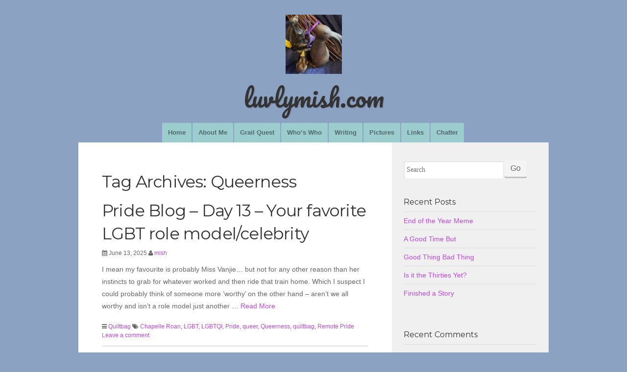

--- FILE ---
content_type: text/html; charset=UTF-8
request_url: https://www.luvlymish.com/tag/queerness/
body_size: 13733
content:
<!doctype html>
<!--[if IE 7]>
<html class="ie ie7 no-js" lang="en-US">
<![endif]-->
<!--[if IE 8]>
<html class="ie ie8 no-js" lang="en-US">
<![endif]-->
<!--[if !(IE 7) | !(IE 8) ]><!-->
<html class="no-js" lang="en-US">
<!--<![endif]-->
	<head>
	<meta charset="UTF-8">
	<meta name="viewport" content="width=device-width, initial-scale=1.0">
	<link rel="profile" href="http://gmpg.org/xfn/11">
	<link rel="pingback" href="https://www.luvlymish.com/xmlrpc.php">
	<!--[if lt IE 9]>
	<script src="https://www.luvlymish.com/wp-content/themes/om-connect/js/html5.js"></script>
	<![endif]-->

	<title>Queerness &#8211; luvlymish.com</title>
<meta name='robots' content='max-image-preview:large' />
<link rel='dns-prefetch' href='//secure.gravatar.com' />
<link rel='dns-prefetch' href='//stats.wp.com' />
<link rel='dns-prefetch' href='//fonts.googleapis.com' />
<link rel='dns-prefetch' href='//v0.wordpress.com' />
<link rel='dns-prefetch' href='//jetpack.wordpress.com' />
<link rel='dns-prefetch' href='//s0.wp.com' />
<link rel='dns-prefetch' href='//public-api.wordpress.com' />
<link rel='dns-prefetch' href='//0.gravatar.com' />
<link rel='dns-prefetch' href='//1.gravatar.com' />
<link rel='dns-prefetch' href='//2.gravatar.com' />
<link rel='dns-prefetch' href='//widgets.wp.com' />
<link rel="alternate" type="application/rss+xml" title="luvlymish.com &raquo; Feed" href="https://www.luvlymish.com/feed/" />
<link rel="alternate" type="application/rss+xml" title="luvlymish.com &raquo; Comments Feed" href="https://www.luvlymish.com/comments/feed/" />
<link rel="alternate" type="application/rss+xml" title="luvlymish.com &raquo; Queerness Tag Feed" href="https://www.luvlymish.com/tag/queerness/feed/" />
<style id='wp-img-auto-sizes-contain-inline-css' type='text/css'>
img:is([sizes=auto i],[sizes^="auto," i]){contain-intrinsic-size:3000px 1500px}
/*# sourceURL=wp-img-auto-sizes-contain-inline-css */
</style>
<link rel='stylesheet' id='wpra-lightbox-css' href='https://www.luvlymish.com/wp-content/plugins/wp-rss-aggregator/core/css/jquery-colorbox.css?ver=1.4.33' type='text/css' media='all' />
<style id='wp-emoji-styles-inline-css' type='text/css'>

	img.wp-smiley, img.emoji {
		display: inline !important;
		border: none !important;
		box-shadow: none !important;
		height: 1em !important;
		width: 1em !important;
		margin: 0 0.07em !important;
		vertical-align: -0.1em !important;
		background: none !important;
		padding: 0 !important;
	}
/*# sourceURL=wp-emoji-styles-inline-css */
</style>
<style id='wp-block-library-inline-css' type='text/css'>
:root{--wp-block-synced-color:#7a00df;--wp-block-synced-color--rgb:122,0,223;--wp-bound-block-color:var(--wp-block-synced-color);--wp-editor-canvas-background:#ddd;--wp-admin-theme-color:#007cba;--wp-admin-theme-color--rgb:0,124,186;--wp-admin-theme-color-darker-10:#006ba1;--wp-admin-theme-color-darker-10--rgb:0,107,160.5;--wp-admin-theme-color-darker-20:#005a87;--wp-admin-theme-color-darker-20--rgb:0,90,135;--wp-admin-border-width-focus:2px}@media (min-resolution:192dpi){:root{--wp-admin-border-width-focus:1.5px}}.wp-element-button{cursor:pointer}:root .has-very-light-gray-background-color{background-color:#eee}:root .has-very-dark-gray-background-color{background-color:#313131}:root .has-very-light-gray-color{color:#eee}:root .has-very-dark-gray-color{color:#313131}:root .has-vivid-green-cyan-to-vivid-cyan-blue-gradient-background{background:linear-gradient(135deg,#00d084,#0693e3)}:root .has-purple-crush-gradient-background{background:linear-gradient(135deg,#34e2e4,#4721fb 50%,#ab1dfe)}:root .has-hazy-dawn-gradient-background{background:linear-gradient(135deg,#faaca8,#dad0ec)}:root .has-subdued-olive-gradient-background{background:linear-gradient(135deg,#fafae1,#67a671)}:root .has-atomic-cream-gradient-background{background:linear-gradient(135deg,#fdd79a,#004a59)}:root .has-nightshade-gradient-background{background:linear-gradient(135deg,#330968,#31cdcf)}:root .has-midnight-gradient-background{background:linear-gradient(135deg,#020381,#2874fc)}:root{--wp--preset--font-size--normal:16px;--wp--preset--font-size--huge:42px}.has-regular-font-size{font-size:1em}.has-larger-font-size{font-size:2.625em}.has-normal-font-size{font-size:var(--wp--preset--font-size--normal)}.has-huge-font-size{font-size:var(--wp--preset--font-size--huge)}.has-text-align-center{text-align:center}.has-text-align-left{text-align:left}.has-text-align-right{text-align:right}.has-fit-text{white-space:nowrap!important}#end-resizable-editor-section{display:none}.aligncenter{clear:both}.items-justified-left{justify-content:flex-start}.items-justified-center{justify-content:center}.items-justified-right{justify-content:flex-end}.items-justified-space-between{justify-content:space-between}.screen-reader-text{border:0;clip-path:inset(50%);height:1px;margin:-1px;overflow:hidden;padding:0;position:absolute;width:1px;word-wrap:normal!important}.screen-reader-text:focus{background-color:#ddd;clip-path:none;color:#444;display:block;font-size:1em;height:auto;left:5px;line-height:normal;padding:15px 23px 14px;text-decoration:none;top:5px;width:auto;z-index:100000}html :where(.has-border-color){border-style:solid}html :where([style*=border-top-color]){border-top-style:solid}html :where([style*=border-right-color]){border-right-style:solid}html :where([style*=border-bottom-color]){border-bottom-style:solid}html :where([style*=border-left-color]){border-left-style:solid}html :where([style*=border-width]){border-style:solid}html :where([style*=border-top-width]){border-top-style:solid}html :where([style*=border-right-width]){border-right-style:solid}html :where([style*=border-bottom-width]){border-bottom-style:solid}html :where([style*=border-left-width]){border-left-style:solid}html :where(img[class*=wp-image-]){height:auto;max-width:100%}:where(figure){margin:0 0 1em}html :where(.is-position-sticky){--wp-admin--admin-bar--position-offset:var(--wp-admin--admin-bar--height,0px)}@media screen and (max-width:600px){html :where(.is-position-sticky){--wp-admin--admin-bar--position-offset:0px}}

/*# sourceURL=wp-block-library-inline-css */
</style><style id='wp-block-paragraph-inline-css' type='text/css'>
.is-small-text{font-size:.875em}.is-regular-text{font-size:1em}.is-large-text{font-size:2.25em}.is-larger-text{font-size:3em}.has-drop-cap:not(:focus):first-letter{float:left;font-size:8.4em;font-style:normal;font-weight:100;line-height:.68;margin:.05em .1em 0 0;text-transform:uppercase}body.rtl .has-drop-cap:not(:focus):first-letter{float:none;margin-left:.1em}p.has-drop-cap.has-background{overflow:hidden}:root :where(p.has-background){padding:1.25em 2.375em}:where(p.has-text-color:not(.has-link-color)) a{color:inherit}p.has-text-align-left[style*="writing-mode:vertical-lr"],p.has-text-align-right[style*="writing-mode:vertical-rl"]{rotate:180deg}
/*# sourceURL=https://www.luvlymish.com/wp-includes/blocks/paragraph/style.min.css */
</style>
<style id='global-styles-inline-css' type='text/css'>
:root{--wp--preset--aspect-ratio--square: 1;--wp--preset--aspect-ratio--4-3: 4/3;--wp--preset--aspect-ratio--3-4: 3/4;--wp--preset--aspect-ratio--3-2: 3/2;--wp--preset--aspect-ratio--2-3: 2/3;--wp--preset--aspect-ratio--16-9: 16/9;--wp--preset--aspect-ratio--9-16: 9/16;--wp--preset--color--black: #000000;--wp--preset--color--cyan-bluish-gray: #abb8c3;--wp--preset--color--white: #ffffff;--wp--preset--color--pale-pink: #f78da7;--wp--preset--color--vivid-red: #cf2e2e;--wp--preset--color--luminous-vivid-orange: #ff6900;--wp--preset--color--luminous-vivid-amber: #fcb900;--wp--preset--color--light-green-cyan: #7bdcb5;--wp--preset--color--vivid-green-cyan: #00d084;--wp--preset--color--pale-cyan-blue: #8ed1fc;--wp--preset--color--vivid-cyan-blue: #0693e3;--wp--preset--color--vivid-purple: #9b51e0;--wp--preset--gradient--vivid-cyan-blue-to-vivid-purple: linear-gradient(135deg,rgb(6,147,227) 0%,rgb(155,81,224) 100%);--wp--preset--gradient--light-green-cyan-to-vivid-green-cyan: linear-gradient(135deg,rgb(122,220,180) 0%,rgb(0,208,130) 100%);--wp--preset--gradient--luminous-vivid-amber-to-luminous-vivid-orange: linear-gradient(135deg,rgb(252,185,0) 0%,rgb(255,105,0) 100%);--wp--preset--gradient--luminous-vivid-orange-to-vivid-red: linear-gradient(135deg,rgb(255,105,0) 0%,rgb(207,46,46) 100%);--wp--preset--gradient--very-light-gray-to-cyan-bluish-gray: linear-gradient(135deg,rgb(238,238,238) 0%,rgb(169,184,195) 100%);--wp--preset--gradient--cool-to-warm-spectrum: linear-gradient(135deg,rgb(74,234,220) 0%,rgb(151,120,209) 20%,rgb(207,42,186) 40%,rgb(238,44,130) 60%,rgb(251,105,98) 80%,rgb(254,248,76) 100%);--wp--preset--gradient--blush-light-purple: linear-gradient(135deg,rgb(255,206,236) 0%,rgb(152,150,240) 100%);--wp--preset--gradient--blush-bordeaux: linear-gradient(135deg,rgb(254,205,165) 0%,rgb(254,45,45) 50%,rgb(107,0,62) 100%);--wp--preset--gradient--luminous-dusk: linear-gradient(135deg,rgb(255,203,112) 0%,rgb(199,81,192) 50%,rgb(65,88,208) 100%);--wp--preset--gradient--pale-ocean: linear-gradient(135deg,rgb(255,245,203) 0%,rgb(182,227,212) 50%,rgb(51,167,181) 100%);--wp--preset--gradient--electric-grass: linear-gradient(135deg,rgb(202,248,128) 0%,rgb(113,206,126) 100%);--wp--preset--gradient--midnight: linear-gradient(135deg,rgb(2,3,129) 0%,rgb(40,116,252) 100%);--wp--preset--font-size--small: 13px;--wp--preset--font-size--medium: 20px;--wp--preset--font-size--large: 36px;--wp--preset--font-size--x-large: 42px;--wp--preset--spacing--20: 0.44rem;--wp--preset--spacing--30: 0.67rem;--wp--preset--spacing--40: 1rem;--wp--preset--spacing--50: 1.5rem;--wp--preset--spacing--60: 2.25rem;--wp--preset--spacing--70: 3.38rem;--wp--preset--spacing--80: 5.06rem;--wp--preset--shadow--natural: 6px 6px 9px rgba(0, 0, 0, 0.2);--wp--preset--shadow--deep: 12px 12px 50px rgba(0, 0, 0, 0.4);--wp--preset--shadow--sharp: 6px 6px 0px rgba(0, 0, 0, 0.2);--wp--preset--shadow--outlined: 6px 6px 0px -3px rgb(255, 255, 255), 6px 6px rgb(0, 0, 0);--wp--preset--shadow--crisp: 6px 6px 0px rgb(0, 0, 0);}:where(.is-layout-flex){gap: 0.5em;}:where(.is-layout-grid){gap: 0.5em;}body .is-layout-flex{display: flex;}.is-layout-flex{flex-wrap: wrap;align-items: center;}.is-layout-flex > :is(*, div){margin: 0;}body .is-layout-grid{display: grid;}.is-layout-grid > :is(*, div){margin: 0;}:where(.wp-block-columns.is-layout-flex){gap: 2em;}:where(.wp-block-columns.is-layout-grid){gap: 2em;}:where(.wp-block-post-template.is-layout-flex){gap: 1.25em;}:where(.wp-block-post-template.is-layout-grid){gap: 1.25em;}.has-black-color{color: var(--wp--preset--color--black) !important;}.has-cyan-bluish-gray-color{color: var(--wp--preset--color--cyan-bluish-gray) !important;}.has-white-color{color: var(--wp--preset--color--white) !important;}.has-pale-pink-color{color: var(--wp--preset--color--pale-pink) !important;}.has-vivid-red-color{color: var(--wp--preset--color--vivid-red) !important;}.has-luminous-vivid-orange-color{color: var(--wp--preset--color--luminous-vivid-orange) !important;}.has-luminous-vivid-amber-color{color: var(--wp--preset--color--luminous-vivid-amber) !important;}.has-light-green-cyan-color{color: var(--wp--preset--color--light-green-cyan) !important;}.has-vivid-green-cyan-color{color: var(--wp--preset--color--vivid-green-cyan) !important;}.has-pale-cyan-blue-color{color: var(--wp--preset--color--pale-cyan-blue) !important;}.has-vivid-cyan-blue-color{color: var(--wp--preset--color--vivid-cyan-blue) !important;}.has-vivid-purple-color{color: var(--wp--preset--color--vivid-purple) !important;}.has-black-background-color{background-color: var(--wp--preset--color--black) !important;}.has-cyan-bluish-gray-background-color{background-color: var(--wp--preset--color--cyan-bluish-gray) !important;}.has-white-background-color{background-color: var(--wp--preset--color--white) !important;}.has-pale-pink-background-color{background-color: var(--wp--preset--color--pale-pink) !important;}.has-vivid-red-background-color{background-color: var(--wp--preset--color--vivid-red) !important;}.has-luminous-vivid-orange-background-color{background-color: var(--wp--preset--color--luminous-vivid-orange) !important;}.has-luminous-vivid-amber-background-color{background-color: var(--wp--preset--color--luminous-vivid-amber) !important;}.has-light-green-cyan-background-color{background-color: var(--wp--preset--color--light-green-cyan) !important;}.has-vivid-green-cyan-background-color{background-color: var(--wp--preset--color--vivid-green-cyan) !important;}.has-pale-cyan-blue-background-color{background-color: var(--wp--preset--color--pale-cyan-blue) !important;}.has-vivid-cyan-blue-background-color{background-color: var(--wp--preset--color--vivid-cyan-blue) !important;}.has-vivid-purple-background-color{background-color: var(--wp--preset--color--vivid-purple) !important;}.has-black-border-color{border-color: var(--wp--preset--color--black) !important;}.has-cyan-bluish-gray-border-color{border-color: var(--wp--preset--color--cyan-bluish-gray) !important;}.has-white-border-color{border-color: var(--wp--preset--color--white) !important;}.has-pale-pink-border-color{border-color: var(--wp--preset--color--pale-pink) !important;}.has-vivid-red-border-color{border-color: var(--wp--preset--color--vivid-red) !important;}.has-luminous-vivid-orange-border-color{border-color: var(--wp--preset--color--luminous-vivid-orange) !important;}.has-luminous-vivid-amber-border-color{border-color: var(--wp--preset--color--luminous-vivid-amber) !important;}.has-light-green-cyan-border-color{border-color: var(--wp--preset--color--light-green-cyan) !important;}.has-vivid-green-cyan-border-color{border-color: var(--wp--preset--color--vivid-green-cyan) !important;}.has-pale-cyan-blue-border-color{border-color: var(--wp--preset--color--pale-cyan-blue) !important;}.has-vivid-cyan-blue-border-color{border-color: var(--wp--preset--color--vivid-cyan-blue) !important;}.has-vivid-purple-border-color{border-color: var(--wp--preset--color--vivid-purple) !important;}.has-vivid-cyan-blue-to-vivid-purple-gradient-background{background: var(--wp--preset--gradient--vivid-cyan-blue-to-vivid-purple) !important;}.has-light-green-cyan-to-vivid-green-cyan-gradient-background{background: var(--wp--preset--gradient--light-green-cyan-to-vivid-green-cyan) !important;}.has-luminous-vivid-amber-to-luminous-vivid-orange-gradient-background{background: var(--wp--preset--gradient--luminous-vivid-amber-to-luminous-vivid-orange) !important;}.has-luminous-vivid-orange-to-vivid-red-gradient-background{background: var(--wp--preset--gradient--luminous-vivid-orange-to-vivid-red) !important;}.has-very-light-gray-to-cyan-bluish-gray-gradient-background{background: var(--wp--preset--gradient--very-light-gray-to-cyan-bluish-gray) !important;}.has-cool-to-warm-spectrum-gradient-background{background: var(--wp--preset--gradient--cool-to-warm-spectrum) !important;}.has-blush-light-purple-gradient-background{background: var(--wp--preset--gradient--blush-light-purple) !important;}.has-blush-bordeaux-gradient-background{background: var(--wp--preset--gradient--blush-bordeaux) !important;}.has-luminous-dusk-gradient-background{background: var(--wp--preset--gradient--luminous-dusk) !important;}.has-pale-ocean-gradient-background{background: var(--wp--preset--gradient--pale-ocean) !important;}.has-electric-grass-gradient-background{background: var(--wp--preset--gradient--electric-grass) !important;}.has-midnight-gradient-background{background: var(--wp--preset--gradient--midnight) !important;}.has-small-font-size{font-size: var(--wp--preset--font-size--small) !important;}.has-medium-font-size{font-size: var(--wp--preset--font-size--medium) !important;}.has-large-font-size{font-size: var(--wp--preset--font-size--large) !important;}.has-x-large-font-size{font-size: var(--wp--preset--font-size--x-large) !important;}
/*# sourceURL=global-styles-inline-css */
</style>

<style id='classic-theme-styles-inline-css' type='text/css'>
/*! This file is auto-generated */
.wp-block-button__link{color:#fff;background-color:#32373c;border-radius:9999px;box-shadow:none;text-decoration:none;padding:calc(.667em + 2px) calc(1.333em + 2px);font-size:1.125em}.wp-block-file__button{background:#32373c;color:#fff;text-decoration:none}
/*# sourceURL=/wp-includes/css/classic-themes.min.css */
</style>
<link rel='stylesheet' id='rss-retriever-css' href='https://www.luvlymish.com/wp-content/plugins/wp-rss-retriever/inc/css/rss-retriever.css?ver=1.6.10' type='text/css' media='all' />
<link rel='stylesheet' id='om-connect-style-css' href='https://www.luvlymish.com/wp-content/themes/om-connect/style.css?ver=6.9' type='text/css' media='all' />
<link rel='stylesheet' id='google-fonts-css' href='//fonts.googleapis.com/css?family=Montserrat%3A400%7COpen%2BSans%3A400%7CMerriweather%3A300%7CPacifico%3A400%7C' type='text/css' media='all' />
<link rel='stylesheet' id='fontawesome-css' href='https://www.luvlymish.com/wp-content/themes/om-connect/assets/css/font-awesome.min.css?ver=4.2.0' type='text/css' media='all' />
<link rel='stylesheet' id='foundation-style-css' href='https://www.luvlymish.com/wp-content/themes/om-connect/assets/css/style.css?ver=1.0' type='text/css' media='all' />
<link rel='stylesheet' id='jetpack_likes-css' href='https://www.luvlymish.com/wp-content/plugins/jetpack/modules/likes/style.css?ver=15.4' type='text/css' media='all' />
<link rel='stylesheet' id='jetpack-subscriptions-css' href='https://www.luvlymish.com/wp-content/plugins/jetpack/_inc/build/subscriptions/subscriptions.min.css?ver=15.4' type='text/css' media='all' />
		<style type="text/css">
			.top-bar .top-bar-section .primary-menu li,
			.top-bar .top-bar-section .primary-menu li a,
			.top-bar .top-bar-section .primary-menu > li.current_page_item a,
			.top-bar .top-bar-section .primary-menu > li.current_page_ancestor a,
			.top-bar .top-bar-section li:not(.has-form) a:not(.button),
			.top-bar .top-bar-section .dropdown li:not(.has-form):not(.active):hover>a:not(.button) {
				 background-color: #9ccdce;
			}

			.top-bar .top-bar-section .primary-menu li:hover,
			body .top-bar .top-bar-section .primary-menu li a:hover,
			.top-bar .top-bar-section .primary-menu > li.current_page_item a:hover,
			.top-bar .top-bar-section .primary-menu > li.current_page_ancestor a:hover {
				background-color: #9ccdce;
			}

			.top-bar .top-bar-section .primary-menu > li.current_page_item,
			.top-bar .top-bar-section .primary-menu > li.current_page_ancestor,
			.top-bar .top-bar-section li.active:not(.has-form) a:not(.button),
			.top-bar .primary-menu > li.current_page_ancestor > a,
			.comments-area #submit:hover {
				background-color: #c047e8 !important;
			}

			.content a,
			.sidebar a,
			.content h2,
			.sidebar .side-nav li a:not(.button),
			.content .entry-title a:hover {
				color: #c047e8;
			}

			.content a:hover,
			.sidebar a:hover,
			.sidebar .side-nav li a:not(.button):hover {
				color: #e83600;
			}

			body .page-header .site-title {
				font-family: Pacifico;
				color: ;
				text-shadow:  2px 2px 0px rgba(0, 0, 0, .08);
			}

			footer .footer p,
			footer .footer h1,
			footer .footer h2,
			footer .footer h3,
			footer .footer h3,
			footer .footer h4,
			footer .footer h5,
			footer .footer h6,
			footer .footer a
			{
				color:  !important;
			}

			footer .footer a:hover {
				color:  !important;
			}

		</style>
	<script type="text/javascript" src="https://www.luvlymish.com/wp-includes/js/jquery/jquery.min.js?ver=3.7.1" id="jquery-core-js"></script>
<script type="text/javascript" src="https://www.luvlymish.com/wp-includes/js/jquery/jquery-migrate.min.js?ver=3.4.1" id="jquery-migrate-js"></script>
<script type="text/javascript" src="https://www.luvlymish.com/wp-content/themes/om-connect/assets/js/modernizr.js?ver=2.7.1" id="modernizr-js"></script>
<link rel="https://api.w.org/" href="https://www.luvlymish.com/wp-json/" /><link rel="alternate" title="JSON" type="application/json" href="https://www.luvlymish.com/wp-json/wp/v2/tags/774" /><link rel="EditURI" type="application/rsd+xml" title="RSD" href="https://www.luvlymish.com/xmlrpc.php?rsd" />
<meta name="generator" content="WordPress 6.9" />
	<style>img#wpstats{display:none}</style>
		<style type="text/css">.recentcomments a{display:inline !important;padding:0 !important;margin:0 !important;}</style>	<style type="text/css" id="om-connect-header-css">
			.site-title,
		.site-description {
			clip: rect(1px 1px 1px 1px); /* IE7 */
			clip: rect(1px, 1px, 1px, 1px);
			position: absolute;
		}
		</style>
	
<!-- Jetpack Open Graph Tags -->
<meta property="og:type" content="website" />
<meta property="og:title" content="Queerness &#8211; luvlymish.com" />
<meta property="og:url" content="https://www.luvlymish.com/tag/queerness/" />
<meta property="og:site_name" content="luvlymish.com" />
<meta property="og:image" content="https://s0.wp.com/i/blank.jpg" />
<meta property="og:image:width" content="200" />
<meta property="og:image:height" content="200" />
<meta property="og:image:alt" content="" />
<meta property="og:locale" content="en_US" />

<!-- End Jetpack Open Graph Tags -->
</head>
<body class="archive tag tag-queerness tag-774 wp-theme-om-connect group-blog">
<div class="page-header text-center row">
	<a href="https://www.luvlymish.com/" rel="home">

					<img class="site-logo" src="https://www.luvlymish.com/wp-content/uploads/2021/06/cropped-luvlymish.jpg" width="115" height="" alt="luvlymish.com">
		
		<h2 class="site-title">
			luvlymish.com		</h2>

	</a>

</div>

<div class="contain-to-grid">
	<nav class="top-bar" data-topbar data-options="mobile_show_parent_link: true">
		<ul class="title-area">
			<!-- Title Area -->
			<li class="name">
			</li>
			<li class="toggle-topbar menu-icon"><a href="#"><span></span></a></li>
		</ul>

		<section class="top-bar-section">
		<ul id="menu-main-menu" class="primary-menu"><li id="menu-item-1730" class="menu-item menu-item-type-custom menu-item-object-custom menu-item-home menu-item-1730"><a href="https://www.luvlymish.com/">Home</a></li>
<li id="menu-item-1478" class="menu-item menu-item-type-post_type menu-item-object-page menu-item-1478"><a href="https://www.luvlymish.com/about-me/">About Me</a></li>
<li id="menu-item-1476" class="menu-item menu-item-type-post_type menu-item-object-page menu-item-1476"><a href="https://www.luvlymish.com/grail-quest/">Grail Quest</a></li>
<li id="menu-item-1472" class="menu-item menu-item-type-post_type menu-item-object-page menu-item-1472"><a href="https://www.luvlymish.com/whos-who/">Who&#8217;s Who</a></li>
<li id="menu-item-1473" class="menu-item menu-item-type-post_type menu-item-object-page menu-item-1473"><a href="https://www.luvlymish.com/writing/">Writing</a></li>
<li id="menu-item-1474" class="menu-item menu-item-type-post_type menu-item-object-page menu-item-1474"><a href="https://www.luvlymish.com/pictures/">Pictures</a></li>
<li id="menu-item-1475" class="menu-item menu-item-type-post_type menu-item-object-page menu-item-1475"><a href="https://www.luvlymish.com/links/">Links</a></li>
<li id="menu-item-1477" class="menu-item menu-item-type-post_type menu-item-object-page menu-item-1477"><a href="https://www.luvlymish.com/videos/">Chatter</a></li>
</ul>		</section>
	</nav>
</div>

	<!-- End Top Bar -->

<div class="row featured-image-wrap">
	</div>

	<div class="row">
	<div class="content-wrap" data-equalizer>

		<!-- Main Blog Content -->
		<div class="medium-8 columns content" role="content" data-equalizer-watch>

			
			<header class="archive-header">
				<h1 class="archive-title">Tag Archives: Queerness</h1>

							</header><!-- .archive-header -->

			
<article id="post-3854" class="post-3854 post type-post status-publish format-standard hentry category-quiltbag tag-chapelle-roan tag-lgbt tag-lgbtqi tag-pride tag-queer tag-queerness tag-quiltbag tag-remote-pride">
	<header class="entry-header">
		
		<h1 class="entry-title"><a href="https://www.luvlymish.com/2025/06/pride-blog-day-13-your-favorite-lgbt-role-model-celebrity/" rel="bookmark">Pride Blog &#8211; Day 13 &#8211; Your favorite LGBT role model/celebrity</a></h1>
		<div class="entry-meta">
			<span class="posted-on"><i class="fa fa-calendar"></i> <time class="entry-date published" datetime="2025-06-13T13:02:00+00:00">June 13, 2025</time></span> <span class="byline"> <i class="fa fa-user"></i> <span class="author"><a href="https://www.luvlymish.com/author/mish/">mish</a></span></span>		</div>
	</header><!-- .entry-header -->

		<div class="entry-summary">
		<p>I mean my favourite is probably Miss Vanjie&#8230; but not for any other reason than her instincts to grab for whatever worked and then ride that train home. Which I suspect I could probably think of someone more &#8216;worthy&#8217; on the other hand &#8211; aren&#8217;t we all worthy and isn&#8217;t a role model just another &hellip;<a href="https://www.luvlymish.com/2025/06/pride-blog-day-13-your-favorite-lgbt-role-model-celebrity/" title="Pride Blog &#8211; Day 13 &#8211; Your favorite LGBT role model/celebrity"> Read More</a></p>
	</div><!-- .entry-summary -->
	
	<footer class="entry-meta">
								<span class="cat-links">
				<i class="fa fa-bars"></i>
				 <a href="https://www.luvlymish.com/category/quiltbag/" rel="category tag">Quiltbag</a>			</span>
			
						<span class="tags-links">
				<i class="fa fa-tags"></i>
				 <a href="https://www.luvlymish.com/tag/chapelle-roan/" rel="tag">Chapelle Roan</a>, <a href="https://www.luvlymish.com/tag/lgbt/" rel="tag">LGBT</a>, <a href="https://www.luvlymish.com/tag/lgbtqi/" rel="tag">LGBTQI</a>, <a href="https://www.luvlymish.com/tag/pride/" rel="tag">Pride</a>, <a href="https://www.luvlymish.com/tag/queer/" rel="tag">queer</a>, <a href="https://www.luvlymish.com/tag/queerness/" rel="tag">Queerness</a>, <a href="https://www.luvlymish.com/tag/quiltbag/" rel="tag">quiltbag</a>, <a href="https://www.luvlymish.com/tag/remote-pride/" rel="tag">Remote Pride</a>			</span>
			
		
				<span class="comments-link"><a href="https://www.luvlymish.com/2025/06/pride-blog-day-13-your-favorite-lgbt-role-model-celebrity/#respond">Leave a comment</a></span>
		
			</footer><!-- .entry-meta -->
</article><!-- #post-## -->
<hr />

<article id="post-3851" class="post-3851 post type-post status-publish format-standard hentry category-quiltbag category-uncategorized-en tag-lgbt tag-lgbtqi tag-pride tag-queer tag-queer-history tag-queerness tag-quiltbag tag-remote-pride">
	<header class="entry-header">
		
		<h1 class="entry-title"><a href="https://www.luvlymish.com/2025/06/pride-blog-day-12-your-favorite-lgbt-movie-or-one-youd-like-to-see-2/" rel="bookmark">Pride Blog &#8211; Day 12 – Your favorite LGBT movie (or one you’d like to see)</a></h1>
		<div class="entry-meta">
			<span class="posted-on"><i class="fa fa-calendar"></i> <time class="entry-date published" datetime="2025-06-12T22:32:00+00:00">June 12, 2025</time></span> <span class="byline"> <i class="fa fa-user"></i> <span class="author"><a href="https://www.luvlymish.com/author/mish/">mish</a></span></span>		</div>
	</header><!-- .entry-header -->

		<div class="entry-summary">
		<p>I always fall back on But I&#8217;m A Cheerleader because it&#8217;s an excellent romcom. I have a weakness for Bound too because I like my lesbian gangster movies to come with lockouck earrings. I don&#8217;t do long slog queer movies or grinding lgbt history. I&#8217;ll read my history and talk to queer elders but give &hellip;<a href="https://www.luvlymish.com/2025/06/pride-blog-day-12-your-favorite-lgbt-movie-or-one-youd-like-to-see-2/" title="Pride Blog &#8211; Day 12 – Your favorite LGBT movie (or one you’d like to see)"> Read More</a></p>
	</div><!-- .entry-summary -->
	
	<footer class="entry-meta">
								<span class="cat-links">
				<i class="fa fa-bars"></i>
				 <a href="https://www.luvlymish.com/category/quiltbag/" rel="category tag">Quiltbag</a>, <a href="https://www.luvlymish.com/category/uncategorized-en/" rel="category tag">Uncategorized</a>			</span>
			
						<span class="tags-links">
				<i class="fa fa-tags"></i>
				 <a href="https://www.luvlymish.com/tag/lgbt/" rel="tag">LGBT</a>, <a href="https://www.luvlymish.com/tag/lgbtqi/" rel="tag">LGBTQI</a>, <a href="https://www.luvlymish.com/tag/pride/" rel="tag">Pride</a>, <a href="https://www.luvlymish.com/tag/queer/" rel="tag">queer</a>, <a href="https://www.luvlymish.com/tag/queer-history/" rel="tag">queer history</a>, <a href="https://www.luvlymish.com/tag/queerness/" rel="tag">Queerness</a>, <a href="https://www.luvlymish.com/tag/quiltbag/" rel="tag">quiltbag</a>, <a href="https://www.luvlymish.com/tag/remote-pride/" rel="tag">Remote Pride</a>			</span>
			
		
				<span class="comments-link"><a href="https://www.luvlymish.com/2025/06/pride-blog-day-12-your-favorite-lgbt-movie-or-one-youd-like-to-see-2/#respond">Leave a comment</a></span>
		
			</footer><!-- .entry-meta -->
</article><!-- #post-## -->
<hr />

<article id="post-3850" class="post-3850 post type-post status-publish format-standard hentry category-quiltbag category-uncategorized-en tag-lgbt tag-lgbtqi tag-pride tag-queer tag-queer-history tag-queerness tag-quiltbag tag-remote-pride">
	<header class="entry-header">
		
		<h1 class="entry-title"><a href="https://www.luvlymish.com/2025/06/pride-blog-day-12-your-favorite-lgbt-movie-or-one-youd-like-to-see/" rel="bookmark">Pride Blog &#8211; Day 12 – Your favorite LGBT movie (or one you’d like to see)</a></h1>
		<div class="entry-meta">
			<span class="posted-on"><i class="fa fa-calendar"></i> <time class="entry-date published" datetime="2025-06-12T22:31:00+00:00">June 12, 2025</time></span> <span class="byline"> <i class="fa fa-user"></i> <span class="author"><a href="https://www.luvlymish.com/author/mish/">mish</a></span></span>		</div>
	</header><!-- .entry-header -->

		<div class="entry-summary">
		<p>I always fall back on But I&#8217;m A Cheerleader because it&#8217;s an excellent romcom. I have a weakness for Bound too because I like my lesbian gangster movies to come with lockouck earrings. I don&#8217;t do long slog queer movies or grinding lgbt history. I&#8217;ll read my history and talk to queer elders but give &hellip;<a href="https://www.luvlymish.com/2025/06/pride-blog-day-12-your-favorite-lgbt-movie-or-one-youd-like-to-see/" title="Pride Blog &#8211; Day 12 – Your favorite LGBT movie (or one you’d like to see)"> Read More</a></p>
	</div><!-- .entry-summary -->
	
	<footer class="entry-meta">
								<span class="cat-links">
				<i class="fa fa-bars"></i>
				 <a href="https://www.luvlymish.com/category/quiltbag/" rel="category tag">Quiltbag</a>, <a href="https://www.luvlymish.com/category/uncategorized-en/" rel="category tag">Uncategorized</a>			</span>
			
						<span class="tags-links">
				<i class="fa fa-tags"></i>
				 <a href="https://www.luvlymish.com/tag/lgbt/" rel="tag">LGBT</a>, <a href="https://www.luvlymish.com/tag/lgbtqi/" rel="tag">LGBTQI</a>, <a href="https://www.luvlymish.com/tag/pride/" rel="tag">Pride</a>, <a href="https://www.luvlymish.com/tag/queer/" rel="tag">queer</a>, <a href="https://www.luvlymish.com/tag/queer-history/" rel="tag">queer history</a>, <a href="https://www.luvlymish.com/tag/queerness/" rel="tag">Queerness</a>, <a href="https://www.luvlymish.com/tag/quiltbag/" rel="tag">quiltbag</a>, <a href="https://www.luvlymish.com/tag/remote-pride/" rel="tag">Remote Pride</a>			</span>
			
		
				<span class="comments-link"><a href="https://www.luvlymish.com/2025/06/pride-blog-day-12-your-favorite-lgbt-movie-or-one-youd-like-to-see/#respond">Leave a comment</a></span>
		
			</footer><!-- .entry-meta -->
</article><!-- #post-## -->
<hr />

<article id="post-3852" class="post-3852 post type-post status-publish format-standard hentry category-quiltbag category-uncategorized-en tag-lgbt tag-lgbtqi tag-pride tag-queer tag-queer-history tag-queerness tag-quiltbag tag-remote-pride">
	<header class="entry-header">
		
		<h1 class="entry-title"><a href="https://www.luvlymish.com/2025/06/pride-blog-day-12-your-favorite-lgbt-movie-or-one-youd-like-to-see-3/" rel="bookmark">Pride Blog &#8211; Day 12 – Your favorite LGBT movie (or one you’d like to see)</a></h1>
		<div class="entry-meta">
			<span class="posted-on"><i class="fa fa-calendar"></i> <time class="entry-date published" datetime="2025-06-12T12:52:00+00:00">June 12, 2025</time></span> <span class="byline"> <i class="fa fa-user"></i> <span class="author"><a href="https://www.luvlymish.com/author/mish/">mish</a></span></span>		</div>
	</header><!-- .entry-header -->

		<div class="entry-summary">
		<p>I always fall back on But I&#8217;m A Cheerleader because it&#8217;s an excellent romcom. I have a weakness for Bound too because I like my lesbian gangster movies to come with lockouck earrings. I don&#8217;t do long slog queer movies or grinding lgbt history. I&#8217;ll read my history and talk to queer elders but give &hellip;<a href="https://www.luvlymish.com/2025/06/pride-blog-day-12-your-favorite-lgbt-movie-or-one-youd-like-to-see-3/" title="Pride Blog &#8211; Day 12 – Your favorite LGBT movie (or one you’d like to see)"> Read More</a></p>
	</div><!-- .entry-summary -->
	
	<footer class="entry-meta">
								<span class="cat-links">
				<i class="fa fa-bars"></i>
				 <a href="https://www.luvlymish.com/category/quiltbag/" rel="category tag">Quiltbag</a>, <a href="https://www.luvlymish.com/category/uncategorized-en/" rel="category tag">Uncategorized</a>			</span>
			
						<span class="tags-links">
				<i class="fa fa-tags"></i>
				 <a href="https://www.luvlymish.com/tag/lgbt/" rel="tag">LGBT</a>, <a href="https://www.luvlymish.com/tag/lgbtqi/" rel="tag">LGBTQI</a>, <a href="https://www.luvlymish.com/tag/pride/" rel="tag">Pride</a>, <a href="https://www.luvlymish.com/tag/queer/" rel="tag">queer</a>, <a href="https://www.luvlymish.com/tag/queer-history/" rel="tag">queer history</a>, <a href="https://www.luvlymish.com/tag/queerness/" rel="tag">Queerness</a>, <a href="https://www.luvlymish.com/tag/quiltbag/" rel="tag">quiltbag</a>, <a href="https://www.luvlymish.com/tag/remote-pride/" rel="tag">Remote Pride</a>			</span>
			
		
				<span class="comments-link"><a href="https://www.luvlymish.com/2025/06/pride-blog-day-12-your-favorite-lgbt-movie-or-one-youd-like-to-see-3/#respond">Leave a comment</a></span>
		
			</footer><!-- .entry-meta -->
</article><!-- #post-## -->
<hr />

<article id="post-3847" class="post-3847 post type-post status-publish format-standard hentry category-quiltbag tag-lgbt tag-lgbtqi tag-mental-health tag-parents tag-pride tag-queer tag-queerness tag-quiltbag tag-remote-pride">
	<header class="entry-header">
		
		<h1 class="entry-title"><a href="https://www.luvlymish.com/2025/06/pride-blog-day-7-how-your-parents-took-it-or-how-you-think-they-might-take-it/" rel="bookmark">Pride Blog &#8211; Day 7 &#8211; How your parents took it or how you think they might take it</a></h1>
		<div class="entry-meta">
			<span class="posted-on"><i class="fa fa-calendar"></i> <time class="entry-date published" datetime="2025-06-07T19:50:00+00:00">June 7, 2025</time></span> <span class="byline"> <i class="fa fa-user"></i> <span class="author"><a href="https://www.luvlymish.com/author/mish/">mish</a></span></span>		</div>
	</header><!-- .entry-header -->

		<div class="entry-summary">
		<p>Ah this one I&#8217;ve definitely blogged about before and there&#8217;s a fair bit on this blog about not being able to tell my parents about my life. I&#8217;m not really sure why it upset me so much that I couldn&#8217;t tell them about things going on in my life. But I got used to it, &hellip;<a href="https://www.luvlymish.com/2025/06/pride-blog-day-7-how-your-parents-took-it-or-how-you-think-they-might-take-it/" title="Pride Blog &#8211; Day 7 &#8211; How your parents took it or how you think they might take it"> Read More</a></p>
	</div><!-- .entry-summary -->
	
	<footer class="entry-meta">
								<span class="cat-links">
				<i class="fa fa-bars"></i>
				 <a href="https://www.luvlymish.com/category/quiltbag/" rel="category tag">Quiltbag</a>			</span>
			
						<span class="tags-links">
				<i class="fa fa-tags"></i>
				 <a href="https://www.luvlymish.com/tag/lgbt/" rel="tag">LGBT</a>, <a href="https://www.luvlymish.com/tag/lgbtqi/" rel="tag">LGBTQI</a>, <a href="https://www.luvlymish.com/tag/mental-health/" rel="tag">mental health</a>, <a href="https://www.luvlymish.com/tag/parents/" rel="tag">Parents</a>, <a href="https://www.luvlymish.com/tag/pride/" rel="tag">Pride</a>, <a href="https://www.luvlymish.com/tag/queer/" rel="tag">queer</a>, <a href="https://www.luvlymish.com/tag/queerness/" rel="tag">Queerness</a>, <a href="https://www.luvlymish.com/tag/quiltbag/" rel="tag">quiltbag</a>, <a href="https://www.luvlymish.com/tag/remote-pride/" rel="tag">Remote Pride</a>			</span>
			
		
				<span class="comments-link"><a href="https://www.luvlymish.com/2025/06/pride-blog-day-7-how-your-parents-took-it-or-how-you-think-they-might-take-it/#respond">Leave a comment</a></span>
		
			</footer><!-- .entry-meta -->
</article><!-- #post-## -->
<hr />

<article id="post-3844" class="post-3844 post type-post status-publish format-standard hentry category-quiltbag tag-coming-out tag-lgbt tag-lgbtqi tag-love tag-pride tag-queer tag-queerness tag-quiltbag tag-remote-pride">
	<header class="entry-header">
		
		<h1 class="entry-title"><a href="https://www.luvlymish.com/2025/06/pride-blog-day-4-the-first-person-i-came-out-to-and-that-story/" rel="bookmark">Pride Blog &#8211; Day 4 &#8211; The First Person I Came Out To and That Story</a></h1>
		<div class="entry-meta">
			<span class="posted-on"><i class="fa fa-calendar"></i> <time class="entry-date published" datetime="2025-06-04T18:26:43+00:00">June 4, 2025</time></span> <span class="byline"> <i class="fa fa-user"></i> <span class="author"><a href="https://www.luvlymish.com/author/mish/">mish</a></span></span>		</div>
	</header><!-- .entry-header -->

		<div class="entry-summary">
		<p>Coming Out Stories. Gods. Sometime&#8217;s it feels that&#8217;s all you&#8217;re doing as a queer person. I certainly have written about the first time I came out before. I&#8217;ve written about how, being femme and cis it feels like I have a duty to keep coming out &#8211; there&#8217;s no real good stories, it&#8217;s just continual &hellip;<a href="https://www.luvlymish.com/2025/06/pride-blog-day-4-the-first-person-i-came-out-to-and-that-story/" title="Pride Blog &#8211; Day 4 &#8211; The First Person I Came Out To and That Story"> Read More</a></p>
	</div><!-- .entry-summary -->
	
	<footer class="entry-meta">
								<span class="cat-links">
				<i class="fa fa-bars"></i>
				 <a href="https://www.luvlymish.com/category/quiltbag/" rel="category tag">Quiltbag</a>			</span>
			
						<span class="tags-links">
				<i class="fa fa-tags"></i>
				 <a href="https://www.luvlymish.com/tag/coming-out/" rel="tag">coming out</a>, <a href="https://www.luvlymish.com/tag/lgbt/" rel="tag">LGBT</a>, <a href="https://www.luvlymish.com/tag/lgbtqi/" rel="tag">LGBTQI</a>, <a href="https://www.luvlymish.com/tag/love/" rel="tag">Love</a>, <a href="https://www.luvlymish.com/tag/pride/" rel="tag">Pride</a>, <a href="https://www.luvlymish.com/tag/queer/" rel="tag">queer</a>, <a href="https://www.luvlymish.com/tag/queerness/" rel="tag">Queerness</a>, <a href="https://www.luvlymish.com/tag/quiltbag/" rel="tag">quiltbag</a>, <a href="https://www.luvlymish.com/tag/remote-pride/" rel="tag">Remote Pride</a>			</span>
			
		
				<span class="comments-link"><a href="https://www.luvlymish.com/2025/06/pride-blog-day-4-the-first-person-i-came-out-to-and-that-story/#respond">Leave a comment</a></span>
		
			</footer><!-- .entry-meta -->
</article><!-- #post-## -->
<hr />

<article id="post-3431" class="post-3431 post type-post status-publish format-standard hentry category-quiltbag tag-annie-sprinkle tag-pride tag-queer tag-queer-elder tag-queerness tag-quiltbag tag-uncle-david">
	<header class="entry-header">
		
		<h1 class="entry-title"><a href="https://www.luvlymish.com/2023/06/day-27-your-favorite-lgbt-blog-tumblr-site/" rel="bookmark">Day 27 &#8211; Your favorite LGBT blog/tumblr/site</a></h1>
		<div class="entry-meta">
			<span class="posted-on"><i class="fa fa-calendar"></i> <time class="entry-date published" datetime="2023-06-27T23:21:00+00:00">June 27, 2023</time></span> <span class="byline"> <i class="fa fa-user"></i> <span class="author"><a href="https://www.luvlymish.com/author/mish/">mish</a></span></span>		</div>
	</header><!-- .entry-header -->

		<div class="entry-summary">
		<p>It has to be Annie Sprinkle&#8217;s Insta which isn&#8217;t Quiltbag themed so much as it is sex positive and artistically focused. And also run by a queer girl. I will also give a shout out to uncle David&#8217;s insta. That is more explicitly queer community focused. Not got a lot else to say really other &hellip;<a href="https://www.luvlymish.com/2023/06/day-27-your-favorite-lgbt-blog-tumblr-site/" title="Day 27 &#8211; Your favorite LGBT blog/tumblr/site"> Read More</a></p>
	</div><!-- .entry-summary -->
	
	<footer class="entry-meta">
								<span class="cat-links">
				<i class="fa fa-bars"></i>
				 <a href="https://www.luvlymish.com/category/quiltbag/" rel="category tag">Quiltbag</a>			</span>
			
						<span class="tags-links">
				<i class="fa fa-tags"></i>
				 <a href="https://www.luvlymish.com/tag/annie-sprinkle/" rel="tag">Annie Sprinkle</a>, <a href="https://www.luvlymish.com/tag/pride/" rel="tag">Pride</a>, <a href="https://www.luvlymish.com/tag/queer/" rel="tag">queer</a>, <a href="https://www.luvlymish.com/tag/queer-elder/" rel="tag">queer elder</a>, <a href="https://www.luvlymish.com/tag/queerness/" rel="tag">Queerness</a>, <a href="https://www.luvlymish.com/tag/quiltbag/" rel="tag">quiltbag</a>, <a href="https://www.luvlymish.com/tag/uncle-david/" rel="tag">Uncle David</a>			</span>
			
		
				<span class="comments-link"><a href="https://www.luvlymish.com/2023/06/day-27-your-favorite-lgbt-blog-tumblr-site/#respond">Leave a comment</a></span>
		
			</footer><!-- .entry-meta -->
</article><!-- #post-## -->
<hr />

<article id="post-3429" class="post-3429 post type-post status-publish format-standard hentry category-quiltbag tag-gay-joke tag-lgbt tag-lgbtqi tag-pride tag-queer tag-queerness tag-quiltbag">
	<header class="entry-header">
		
		<h1 class="entry-title"><a href="https://www.luvlymish.com/2023/06/day-26-your-favorite-gay-joke-we-all-need-to-laugh-at-ourselves/" rel="bookmark">Day 26 &#8211; Your favorite gay joke (we all need to laugh at ourselves)</a></h1>
		<div class="entry-meta">
			<span class="posted-on"><i class="fa fa-calendar"></i> <time class="entry-date published" datetime="2023-06-26T21:21:00+00:00">June 26, 2023</time></span> <span class="byline"> <i class="fa fa-user"></i> <span class="author"><a href="https://www.luvlymish.com/author/mish/">mish</a></span></span>		</div>
	</header><!-- .entry-header -->

		<div class="entry-summary">
		<p>I&#8217;ve always enjoyed &#8211; Why do gay guys have such good fashion sense? They really used their time in the closet. But I like my jokes to be a bit of a story; A man walks into a bar and orders three shots. &#8220;Long day?&#8221; the bartender asks. &#8220;Well&#8230; My oldest son just came out&#8230;&#8221; &hellip;<a href="https://www.luvlymish.com/2023/06/day-26-your-favorite-gay-joke-we-all-need-to-laugh-at-ourselves/" title="Day 26 &#8211; Your favorite gay joke (we all need to laugh at ourselves)"> Read More</a></p>
	</div><!-- .entry-summary -->
	
	<footer class="entry-meta">
								<span class="cat-links">
				<i class="fa fa-bars"></i>
				 <a href="https://www.luvlymish.com/category/quiltbag/" rel="category tag">Quiltbag</a>			</span>
			
						<span class="tags-links">
				<i class="fa fa-tags"></i>
				 <a href="https://www.luvlymish.com/tag/gay-joke/" rel="tag">gay joke</a>, <a href="https://www.luvlymish.com/tag/lgbt/" rel="tag">LGBT</a>, <a href="https://www.luvlymish.com/tag/lgbtqi/" rel="tag">LGBTQI</a>, <a href="https://www.luvlymish.com/tag/pride/" rel="tag">Pride</a>, <a href="https://www.luvlymish.com/tag/queer/" rel="tag">queer</a>, <a href="https://www.luvlymish.com/tag/queerness/" rel="tag">Queerness</a>, <a href="https://www.luvlymish.com/tag/quiltbag/" rel="tag">quiltbag</a>			</span>
			
		
				<span class="comments-link"><a href="https://www.luvlymish.com/2023/06/day-26-your-favorite-gay-joke-we-all-need-to-laugh-at-ourselves/#respond">Leave a comment</a></span>
		
			</footer><!-- .entry-meta -->
</article><!-- #post-## -->
<hr />

<article id="post-3427" class="post-3427 post type-post status-publish format-standard hentry category-quiltbag tag-lgbt tag-lgbtqi tag-pride tag-queer tag-queerness tag-quiltbag tag-reclaiming">
	<header class="entry-header">
		
		<h1 class="entry-title"><a href="https://www.luvlymish.com/2023/06/day-25-the-lgbt-slur-you-hate-most-or-if-youve-taken-back-a-slur-and-used-it-as-a-definition-ie-queer-or-fag/" rel="bookmark">Day 25 &#8211; The LGBT slur you hate most or if you’ve taken back a slur and used it as a definition, ie queer or fag.</a></h1>
		<div class="entry-meta">
			<span class="posted-on"><i class="fa fa-calendar"></i> <time class="entry-date published" datetime="2023-06-25T22:00:00+00:00">June 25, 2023</time></span> <span class="byline"> <i class="fa fa-user"></i> <span class="author"><a href="https://www.luvlymish.com/author/mish/">mish</a></span></span>		</div>
	</header><!-- .entry-header -->

		<div class="entry-summary">
		<p>The one I&#8217;ve taken back has to be Queer. I am lucky in that as a cis-woman i don&#8217;t really get the really bad slurs hurled at me, I never have. I&#8217;ve had, what, the odd &#8216;lesbo&#8217; over the years. Dyke too. But I guess whereas Queer I&#8217;ve taken back almost by default I&#8217;ve deliberately &hellip;<a href="https://www.luvlymish.com/2023/06/day-25-the-lgbt-slur-you-hate-most-or-if-youve-taken-back-a-slur-and-used-it-as-a-definition-ie-queer-or-fag/" title="Day 25 &#8211; The LGBT slur you hate most or if you’ve taken back a slur and used it as a definition, ie queer or fag."> Read More</a></p>
	</div><!-- .entry-summary -->
	
	<footer class="entry-meta">
								<span class="cat-links">
				<i class="fa fa-bars"></i>
				 <a href="https://www.luvlymish.com/category/quiltbag/" rel="category tag">Quiltbag</a>			</span>
			
						<span class="tags-links">
				<i class="fa fa-tags"></i>
				 <a href="https://www.luvlymish.com/tag/lgbt/" rel="tag">LGBT</a>, <a href="https://www.luvlymish.com/tag/lgbtqi/" rel="tag">LGBTQI</a>, <a href="https://www.luvlymish.com/tag/pride/" rel="tag">Pride</a>, <a href="https://www.luvlymish.com/tag/queer/" rel="tag">queer</a>, <a href="https://www.luvlymish.com/tag/queerness/" rel="tag">Queerness</a>, <a href="https://www.luvlymish.com/tag/quiltbag/" rel="tag">quiltbag</a>, <a href="https://www.luvlymish.com/tag/reclaiming/" rel="tag">reclaiming</a>			</span>
			
		
				<span class="comments-link"><a href="https://www.luvlymish.com/2023/06/day-25-the-lgbt-slur-you-hate-most-or-if-youve-taken-back-a-slur-and-used-it-as-a-definition-ie-queer-or-fag/#respond">Leave a comment</a></span>
		
			</footer><!-- .entry-meta -->
</article><!-- #post-## -->
<hr />

<article id="post-3425" class="post-3425 post type-post status-publish format-standard hentry category-quiltbag tag-lgbt tag-lgbtqi tag-pride tag-queer tag-queerness tag-quiltbag tag-trans">
	<header class="entry-header">
		
		<h1 class="entry-title"><a href="https://www.luvlymish.com/2023/06/day-24-the-stupidest-argument-comment-youve-heard-about-gay-people-or-an-lgbt-issue/" rel="bookmark">Day 24 &#8211; The stupidest argument/comment you’ve heard about gay people or an LGBT issue</a></h1>
		<div class="entry-meta">
			<span class="posted-on"><i class="fa fa-calendar"></i> <time class="entry-date published" datetime="2023-06-24T16:20:00+00:00">June 24, 2023</time></span> <span class="byline"> <i class="fa fa-user"></i> <span class="author"><a href="https://www.luvlymish.com/author/mish/">mish</a></span></span>		</div>
	</header><!-- .entry-header -->

		<div class="entry-summary">
		<p>Stupid? Sort of, more, usually deployed in a dishonest/disingenuous way. The claim that &#8216;cis&#8217; is a slur. People who are talking about trans people being themselves are promoting an ideological agenda are usually themselves wrapped up in their own ideology. The point is, the more we have words for something the better we can discuss &hellip;<a href="https://www.luvlymish.com/2023/06/day-24-the-stupidest-argument-comment-youve-heard-about-gay-people-or-an-lgbt-issue/" title="Day 24 &#8211; The stupidest argument/comment you’ve heard about gay people or an LGBT issue"> Read More</a></p>
	</div><!-- .entry-summary -->
	
	<footer class="entry-meta">
								<span class="cat-links">
				<i class="fa fa-bars"></i>
				 <a href="https://www.luvlymish.com/category/quiltbag/" rel="category tag">Quiltbag</a>			</span>
			
						<span class="tags-links">
				<i class="fa fa-tags"></i>
				 <a href="https://www.luvlymish.com/tag/lgbt/" rel="tag">LGBT</a>, <a href="https://www.luvlymish.com/tag/lgbtqi/" rel="tag">LGBTQI</a>, <a href="https://www.luvlymish.com/tag/pride/" rel="tag">Pride</a>, <a href="https://www.luvlymish.com/tag/queer/" rel="tag">queer</a>, <a href="https://www.luvlymish.com/tag/queerness/" rel="tag">Queerness</a>, <a href="https://www.luvlymish.com/tag/quiltbag/" rel="tag">quiltbag</a>, <a href="https://www.luvlymish.com/tag/trans/" rel="tag">trans</a>			</span>
			
		
				<span class="comments-link"><a href="https://www.luvlymish.com/2023/06/day-24-the-stupidest-argument-comment-youve-heard-about-gay-people-or-an-lgbt-issue/#respond">Leave a comment</a></span>
		
			</footer><!-- .entry-meta -->
</article><!-- #post-## -->
<hr />
	<nav class="navigation paging-navigation row" role="navigation">
		<h1 class="screen-reader-text">Posts navigation</h1>
		<div class="nav-links medium-12 columns">

			
								<div class="nav-previous"><a href="https://www.luvlymish.com/tag/queerness/page/2/" >Older posts</a></div>
				
							
		</div><!-- .nav-links -->
	</nav><!-- .navigation -->
			</div>
		<!-- End Main Content -->

<!-- Sidebar -->
	<aside class="medium-4 columns sidebar" data-equalizer-watch>

<aside id="search-2" class="widget widget_search side-nav"><form role="search" method="get" class="search-form" action="https://www.luvlymish.com/">
	<span class="row collapse">
		<label for="s" class="screen-reader-text">Search</label>
		<span class="small-9 columns">
			<input type="text" class="field" name="s" id="s" placeholder="Search" />
		</span>
		<span class="small-3 columns">
			<input type="submit" class="submit button" name="submit" id="searchsubmit" value="Go" />
		</span>
	</span>
</form></aside>
		<aside id="recent-posts-2" class="widget widget_recent_entries side-nav">
		<h5 class="widget-title">Recent Posts</h5>
		<ul>
											<li>
					<a href="https://www.luvlymish.com/2025/12/end-of-the-year-meme-8/">End of the Year Meme</a>
									</li>
											<li>
					<a href="https://www.luvlymish.com/2025/11/a-good-time-but/">A Good Time But</a>
									</li>
											<li>
					<a href="https://www.luvlymish.com/2025/10/good-thing-bad-thing/">Good Thing Bad Thing</a>
									</li>
											<li>
					<a href="https://www.luvlymish.com/2025/08/is-it-the-thirties-yet/">Is it the Thirties Yet?</a>
									</li>
											<li>
					<a href="https://www.luvlymish.com/2025/08/finished-a-story/">Finished a Story</a>
									</li>
					</ul>

		</aside><aside id="recent-comments-2" class="widget widget_recent_comments side-nav"><h5 class="widget-title">Recent Comments</h5><ul id="recentcomments"><li class="recentcomments"><span class="comment-author-link">luvlymish</span> on <a href="https://www.luvlymish.com/2022/01/snail-secretions/#comment-4316">Snail Secretions</a></li><li class="recentcomments"><span class="comment-author-link">The Jellicle Cat</span> on <a href="https://www.luvlymish.com/2022/01/snail-secretions/#comment-4315">Snail Secretions</a></li><li class="recentcomments"><span class="comment-author-link">luvlymish</span> on <a href="https://www.luvlymish.com/2020/12/end-of-the-year-meme-6/#comment-4309">End of the Year Meme</a></li><li class="recentcomments"><span class="comment-author-link"><a href="https://mostlyfoo.org" class="url" rel="ugc external nofollow">Jellicle Tabitha</a></span> on <a href="https://www.luvlymish.com/2020/12/end-of-the-year-meme-6/#comment-4308">End of the Year Meme</a></li><li class="recentcomments"><span class="comment-author-link"><a href="http://mostlyfoo.wordpress.com" class="url" rel="ugc external nofollow">Jellicle Tabitha</a></span> on <a href="https://www.luvlymish.com/2020/10/thought-processes/#comment-4307">Thought Processes</a></li></ul></aside><aside id="archives-2" class="widget widget_archive side-nav"><h5 class="widget-title">Archives</h5>		<label class="screen-reader-text" for="archives-dropdown-2">Archives</label>
		<select id="archives-dropdown-2" name="archive-dropdown">
			
			<option value="">Select Month</option>
				<option value='https://www.luvlymish.com/2025/12/'> December 2025 &nbsp;(1)</a></option>
	<option value='https://www.luvlymish.com/2025/11/'> November 2025 &nbsp;(1)</a></option>
	<option value='https://www.luvlymish.com/2025/10/'> October 2025 &nbsp;(1)</a></option>
	<option value='https://www.luvlymish.com/2025/08/'> August 2025 &nbsp;(4)</a></option>
	<option value='https://www.luvlymish.com/2025/07/'> July 2025 &nbsp;(1)</a></option>
	<option value='https://www.luvlymish.com/2025/06/'> June 2025 &nbsp;(15)</a></option>
	<option value='https://www.luvlymish.com/2025/05/'> May 2025 &nbsp;(1)</a></option>
	<option value='https://www.luvlymish.com/2025/02/'> February 2025 &nbsp;(2)</a></option>
	<option value='https://www.luvlymish.com/2025/01/'> January 2025 &nbsp;(18)</a></option>
	<option value='https://www.luvlymish.com/2024/12/'> December 2024 &nbsp;(6)</a></option>
	<option value='https://www.luvlymish.com/2024/09/'> September 2024 &nbsp;(3)</a></option>
	<option value='https://www.luvlymish.com/2024/08/'> August 2024 &nbsp;(1)</a></option>
	<option value='https://www.luvlymish.com/2024/05/'> May 2024 &nbsp;(1)</a></option>
	<option value='https://www.luvlymish.com/2024/02/'> February 2024 &nbsp;(1)</a></option>
	<option value='https://www.luvlymish.com/2024/01/'> January 2024 &nbsp;(10)</a></option>
	<option value='https://www.luvlymish.com/2023/12/'> December 2023 &nbsp;(2)</a></option>
	<option value='https://www.luvlymish.com/2023/11/'> November 2023 &nbsp;(1)</a></option>
	<option value='https://www.luvlymish.com/2023/10/'> October 2023 &nbsp;(1)</a></option>
	<option value='https://www.luvlymish.com/2023/07/'> July 2023 &nbsp;(10)</a></option>
	<option value='https://www.luvlymish.com/2023/06/'> June 2023 &nbsp;(32)</a></option>
	<option value='https://www.luvlymish.com/2023/05/'> May 2023 &nbsp;(28)</a></option>
	<option value='https://www.luvlymish.com/2023/04/'> April 2023 &nbsp;(29)</a></option>
	<option value='https://www.luvlymish.com/2023/03/'> March 2023 &nbsp;(30)</a></option>
	<option value='https://www.luvlymish.com/2023/02/'> February 2023 &nbsp;(24)</a></option>
	<option value='https://www.luvlymish.com/2023/01/'> January 2023 &nbsp;(30)</a></option>
	<option value='https://www.luvlymish.com/2022/12/'> December 2022 &nbsp;(8)</a></option>
	<option value='https://www.luvlymish.com/2022/11/'> November 2022 &nbsp;(1)</a></option>
	<option value='https://www.luvlymish.com/2022/09/'> September 2022 &nbsp;(1)</a></option>
	<option value='https://www.luvlymish.com/2022/06/'> June 2022 &nbsp;(12)</a></option>
	<option value='https://www.luvlymish.com/2022/05/'> May 2022 &nbsp;(7)</a></option>
	<option value='https://www.luvlymish.com/2022/03/'> March 2022 &nbsp;(2)</a></option>
	<option value='https://www.luvlymish.com/2022/02/'> February 2022 &nbsp;(4)</a></option>
	<option value='https://www.luvlymish.com/2022/01/'> January 2022 &nbsp;(5)</a></option>
	<option value='https://www.luvlymish.com/2021/12/'> December 2021 &nbsp;(6)</a></option>
	<option value='https://www.luvlymish.com/2021/11/'> November 2021 &nbsp;(3)</a></option>
	<option value='https://www.luvlymish.com/2021/10/'> October 2021 &nbsp;(7)</a></option>
	<option value='https://www.luvlymish.com/2021/09/'> September 2021 &nbsp;(4)</a></option>
	<option value='https://www.luvlymish.com/2021/08/'> August 2021 &nbsp;(6)</a></option>
	<option value='https://www.luvlymish.com/2021/07/'> July 2021 &nbsp;(3)</a></option>
	<option value='https://www.luvlymish.com/2021/06/'> June 2021 &nbsp;(17)</a></option>
	<option value='https://www.luvlymish.com/2021/04/'> April 2021 &nbsp;(2)</a></option>
	<option value='https://www.luvlymish.com/2021/03/'> March 2021 &nbsp;(1)</a></option>
	<option value='https://www.luvlymish.com/2021/02/'> February 2021 &nbsp;(4)</a></option>
	<option value='https://www.luvlymish.com/2021/01/'> January 2021 &nbsp;(8)</a></option>
	<option value='https://www.luvlymish.com/2020/12/'> December 2020 &nbsp;(1)</a></option>
	<option value='https://www.luvlymish.com/2020/11/'> November 2020 &nbsp;(2)</a></option>
	<option value='https://www.luvlymish.com/2020/10/'> October 2020 &nbsp;(4)</a></option>
	<option value='https://www.luvlymish.com/2020/08/'> August 2020 &nbsp;(1)</a></option>
	<option value='https://www.luvlymish.com/2020/07/'> July 2020 &nbsp;(7)</a></option>
	<option value='https://www.luvlymish.com/2020/06/'> June 2020 &nbsp;(30)</a></option>
	<option value='https://www.luvlymish.com/2020/05/'> May 2020 &nbsp;(6)</a></option>
	<option value='https://www.luvlymish.com/2020/04/'> April 2020 &nbsp;(13)</a></option>
	<option value='https://www.luvlymish.com/2020/03/'> March 2020 &nbsp;(10)</a></option>
	<option value='https://www.luvlymish.com/2020/01/'> January 2020 &nbsp;(3)</a></option>
	<option value='https://www.luvlymish.com/2019/12/'> December 2019 &nbsp;(1)</a></option>
	<option value='https://www.luvlymish.com/2019/11/'> November 2019 &nbsp;(1)</a></option>
	<option value='https://www.luvlymish.com/2019/09/'> September 2019 &nbsp;(3)</a></option>
	<option value='https://www.luvlymish.com/2019/08/'> August 2019 &nbsp;(3)</a></option>
	<option value='https://www.luvlymish.com/2019/06/'> June 2019 &nbsp;(3)</a></option>
	<option value='https://www.luvlymish.com/2019/05/'> May 2019 &nbsp;(3)</a></option>
	<option value='https://www.luvlymish.com/2019/04/'> April 2019 &nbsp;(5)</a></option>
	<option value='https://www.luvlymish.com/2019/03/'> March 2019 &nbsp;(4)</a></option>
	<option value='https://www.luvlymish.com/2019/01/'> January 2019 &nbsp;(1)</a></option>
	<option value='https://www.luvlymish.com/2018/12/'> December 2018 &nbsp;(3)</a></option>
	<option value='https://www.luvlymish.com/2018/09/'> September 2018 &nbsp;(2)</a></option>
	<option value='https://www.luvlymish.com/2018/04/'> April 2018 &nbsp;(2)</a></option>
	<option value='https://www.luvlymish.com/2018/03/'> March 2018 &nbsp;(1)</a></option>
	<option value='https://www.luvlymish.com/2018/01/'> January 2018 &nbsp;(17)</a></option>
	<option value='https://www.luvlymish.com/2017/12/'> December 2017 &nbsp;(23)</a></option>
	<option value='https://www.luvlymish.com/2017/05/'> May 2017 &nbsp;(2)</a></option>
	<option value='https://www.luvlymish.com/2017/04/'> April 2017 &nbsp;(1)</a></option>
	<option value='https://www.luvlymish.com/2017/03/'> March 2017 &nbsp;(9)</a></option>
	<option value='https://www.luvlymish.com/2017/02/'> February 2017 &nbsp;(4)</a></option>
	<option value='https://www.luvlymish.com/2017/01/'> January 2017 &nbsp;(11)</a></option>
	<option value='https://www.luvlymish.com/2016/12/'> December 2016 &nbsp;(1)</a></option>
	<option value='https://www.luvlymish.com/2016/07/'> July 2016 &nbsp;(1)</a></option>
	<option value='https://www.luvlymish.com/2016/01/'> January 2016 &nbsp;(6)</a></option>
	<option value='https://www.luvlymish.com/2015/11/'> November 2015 &nbsp;(1)</a></option>
	<option value='https://www.luvlymish.com/2015/10/'> October 2015 &nbsp;(1)</a></option>
	<option value='https://www.luvlymish.com/2015/05/'> May 2015 &nbsp;(1)</a></option>
	<option value='https://www.luvlymish.com/2015/03/'> March 2015 &nbsp;(1)</a></option>
	<option value='https://www.luvlymish.com/2015/01/'> January 2015 &nbsp;(18)</a></option>
	<option value='https://www.luvlymish.com/2014/11/'> November 2014 &nbsp;(2)</a></option>
	<option value='https://www.luvlymish.com/2014/10/'> October 2014 &nbsp;(3)</a></option>
	<option value='https://www.luvlymish.com/2014/09/'> September 2014 &nbsp;(1)</a></option>
	<option value='https://www.luvlymish.com/2014/08/'> August 2014 &nbsp;(1)</a></option>
	<option value='https://www.luvlymish.com/2014/02/'> February 2014 &nbsp;(1)</a></option>
	<option value='https://www.luvlymish.com/2014/01/'> January 2014 &nbsp;(3)</a></option>
	<option value='https://www.luvlymish.com/2013/12/'> December 2013 &nbsp;(1)</a></option>
	<option value='https://www.luvlymish.com/2013/11/'> November 2013 &nbsp;(2)</a></option>
	<option value='https://www.luvlymish.com/2013/10/'> October 2013 &nbsp;(7)</a></option>
	<option value='https://www.luvlymish.com/2013/01/'> January 2013 &nbsp;(7)</a></option>
	<option value='https://www.luvlymish.com/2012/12/'> December 2012 &nbsp;(1)</a></option>
	<option value='https://www.luvlymish.com/2012/10/'> October 2012 &nbsp;(3)</a></option>
	<option value='https://www.luvlymish.com/2012/09/'> September 2012 &nbsp;(3)</a></option>
	<option value='https://www.luvlymish.com/2012/08/'> August 2012 &nbsp;(3)</a></option>
	<option value='https://www.luvlymish.com/2012/07/'> July 2012 &nbsp;(4)</a></option>
	<option value='https://www.luvlymish.com/2012/06/'> June 2012 &nbsp;(1)</a></option>
	<option value='https://www.luvlymish.com/2012/05/'> May 2012 &nbsp;(1)</a></option>
	<option value='https://www.luvlymish.com/2012/04/'> April 2012 &nbsp;(1)</a></option>
	<option value='https://www.luvlymish.com/2012/02/'> February 2012 &nbsp;(3)</a></option>
	<option value='https://www.luvlymish.com/2012/01/'> January 2012 &nbsp;(12)</a></option>
	<option value='https://www.luvlymish.com/2011/12/'> December 2011 &nbsp;(5)</a></option>
	<option value='https://www.luvlymish.com/2011/11/'> November 2011 &nbsp;(5)</a></option>
	<option value='https://www.luvlymish.com/2011/10/'> October 2011 &nbsp;(1)</a></option>
	<option value='https://www.luvlymish.com/2011/09/'> September 2011 &nbsp;(5)</a></option>
	<option value='https://www.luvlymish.com/2011/08/'> August 2011 &nbsp;(2)</a></option>
	<option value='https://www.luvlymish.com/2011/07/'> July 2011 &nbsp;(3)</a></option>
	<option value='https://www.luvlymish.com/2011/06/'> June 2011 &nbsp;(6)</a></option>
	<option value='https://www.luvlymish.com/2011/05/'> May 2011 &nbsp;(8)</a></option>
	<option value='https://www.luvlymish.com/2011/04/'> April 2011 &nbsp;(6)</a></option>
	<option value='https://www.luvlymish.com/2011/03/'> March 2011 &nbsp;(13)</a></option>
	<option value='https://www.luvlymish.com/2011/02/'> February 2011 &nbsp;(3)</a></option>
	<option value='https://www.luvlymish.com/2011/01/'> January 2011 &nbsp;(9)</a></option>
	<option value='https://www.luvlymish.com/2010/12/'> December 2010 &nbsp;(5)</a></option>
	<option value='https://www.luvlymish.com/2010/11/'> November 2010 &nbsp;(1)</a></option>
	<option value='https://www.luvlymish.com/2010/10/'> October 2010 &nbsp;(2)</a></option>
	<option value='https://www.luvlymish.com/2010/09/'> September 2010 &nbsp;(10)</a></option>
	<option value='https://www.luvlymish.com/2010/08/'> August 2010 &nbsp;(4)</a></option>
	<option value='https://www.luvlymish.com/2010/06/'> June 2010 &nbsp;(4)</a></option>
	<option value='https://www.luvlymish.com/2010/05/'> May 2010 &nbsp;(1)</a></option>
	<option value='https://www.luvlymish.com/2010/04/'> April 2010 &nbsp;(2)</a></option>
	<option value='https://www.luvlymish.com/2010/03/'> March 2010 &nbsp;(10)</a></option>
	<option value='https://www.luvlymish.com/2010/02/'> February 2010 &nbsp;(11)</a></option>
	<option value='https://www.luvlymish.com/2010/01/'> January 2010 &nbsp;(12)</a></option>
	<option value='https://www.luvlymish.com/2009/12/'> December 2009 &nbsp;(16)</a></option>
	<option value='https://www.luvlymish.com/2009/10/'> October 2009 &nbsp;(9)</a></option>
	<option value='https://www.luvlymish.com/2009/09/'> September 2009 &nbsp;(3)</a></option>
	<option value='https://www.luvlymish.com/2009/08/'> August 2009 &nbsp;(3)</a></option>
	<option value='https://www.luvlymish.com/2009/07/'> July 2009 &nbsp;(2)</a></option>
	<option value='https://www.luvlymish.com/2009/05/'> May 2009 &nbsp;(1)</a></option>
	<option value='https://www.luvlymish.com/2009/04/'> April 2009 &nbsp;(7)</a></option>
	<option value='https://www.luvlymish.com/2009/03/'> March 2009 &nbsp;(21)</a></option>
	<option value='https://www.luvlymish.com/2009/02/'> February 2009 &nbsp;(15)</a></option>
	<option value='https://www.luvlymish.com/2009/01/'> January 2009 &nbsp;(27)</a></option>
	<option value='https://www.luvlymish.com/2008/12/'> December 2008 &nbsp;(16)</a></option>
	<option value='https://www.luvlymish.com/2008/11/'> November 2008 &nbsp;(20)</a></option>
	<option value='https://www.luvlymish.com/2008/10/'> October 2008 &nbsp;(20)</a></option>
	<option value='https://www.luvlymish.com/2008/09/'> September 2008 &nbsp;(22)</a></option>
	<option value='https://www.luvlymish.com/2008/08/'> August 2008 &nbsp;(13)</a></option>
	<option value='https://www.luvlymish.com/2008/07/'> July 2008 &nbsp;(16)</a></option>
	<option value='https://www.luvlymish.com/2008/06/'> June 2008 &nbsp;(27)</a></option>
	<option value='https://www.luvlymish.com/2008/05/'> May 2008 &nbsp;(26)</a></option>
	<option value='https://www.luvlymish.com/2008/04/'> April 2008 &nbsp;(24)</a></option>
	<option value='https://www.luvlymish.com/2008/03/'> March 2008 &nbsp;(21)</a></option>
	<option value='https://www.luvlymish.com/2008/02/'> February 2008 &nbsp;(15)</a></option>
	<option value='https://www.luvlymish.com/2008/01/'> January 2008 &nbsp;(27)</a></option>
	<option value='https://www.luvlymish.com/2007/12/'> December 2007 &nbsp;(28)</a></option>
	<option value='https://www.luvlymish.com/2007/11/'> November 2007 &nbsp;(31)</a></option>
	<option value='https://www.luvlymish.com/2007/10/'> October 2007 &nbsp;(32)</a></option>
	<option value='https://www.luvlymish.com/2007/09/'> September 2007 &nbsp;(23)</a></option>
	<option value='https://www.luvlymish.com/2007/08/'> August 2007 &nbsp;(15)</a></option>
	<option value='https://www.luvlymish.com/2007/07/'> July 2007 &nbsp;(20)</a></option>
	<option value='https://www.luvlymish.com/2007/06/'> June 2007 &nbsp;(23)</a></option>
	<option value='https://www.luvlymish.com/2007/05/'> May 2007 &nbsp;(28)</a></option>
	<option value='https://www.luvlymish.com/2007/04/'> April 2007 &nbsp;(27)</a></option>
	<option value='https://www.luvlymish.com/2007/03/'> March 2007 &nbsp;(36)</a></option>
	<option value='https://www.luvlymish.com/2007/02/'> February 2007 &nbsp;(30)</a></option>
	<option value='https://www.luvlymish.com/2007/01/'> January 2007 &nbsp;(34)</a></option>
	<option value='https://www.luvlymish.com/2006/12/'> December 2006 &nbsp;(27)</a></option>
	<option value='https://www.luvlymish.com/2006/11/'> November 2006 &nbsp;(5)</a></option>
	<option value='https://www.luvlymish.com/2005/08/'> August 2005 &nbsp;(16)</a></option>
	<option value='https://www.luvlymish.com/2005/07/'> July 2005 &nbsp;(20)</a></option>
	<option value='https://www.luvlymish.com/2005/06/'> June 2005 &nbsp;(12)</a></option>
	<option value='https://www.luvlymish.com/2005/05/'> May 2005 &nbsp;(21)</a></option>
	<option value='https://www.luvlymish.com/2005/04/'> April 2005 &nbsp;(17)</a></option>
	<option value='https://www.luvlymish.com/2005/03/'> March 2005 &nbsp;(16)</a></option>
	<option value='https://www.luvlymish.com/2005/02/'> February 2005 &nbsp;(23)</a></option>
	<option value='https://www.luvlymish.com/2005/01/'> January 2005 &nbsp;(39)</a></option>
	<option value='https://www.luvlymish.com/2004/12/'> December 2004 &nbsp;(31)</a></option>
	<option value='https://www.luvlymish.com/2004/11/'> November 2004 &nbsp;(21)</a></option>
	<option value='https://www.luvlymish.com/2004/10/'> October 2004 &nbsp;(27)</a></option>
	<option value='https://www.luvlymish.com/2004/09/'> September 2004 &nbsp;(14)</a></option>
	<option value='https://www.luvlymish.com/2004/08/'> August 2004 &nbsp;(1)</a></option>
	<option value='https://www.luvlymish.com/2004/07/'> July 2004 &nbsp;(15)</a></option>
	<option value='https://www.luvlymish.com/2004/06/'> June 2004 &nbsp;(15)</a></option>
	<option value='https://www.luvlymish.com/2004/05/'> May 2004 &nbsp;(14)</a></option>
	<option value='https://www.luvlymish.com/2004/04/'> April 2004 &nbsp;(14)</a></option>
	<option value='https://www.luvlymish.com/2004/03/'> March 2004 &nbsp;(10)</a></option>
	<option value='https://www.luvlymish.com/2004/02/'> February 2004 &nbsp;(10)</a></option>
	<option value='https://www.luvlymish.com/2004/01/'> January 2004 &nbsp;(12)</a></option>
	<option value='https://www.luvlymish.com/2003/12/'> December 2003 &nbsp;(15)</a></option>
	<option value='https://www.luvlymish.com/2003/11/'> November 2003 &nbsp;(10)</a></option>
	<option value='https://www.luvlymish.com/2003/10/'> October 2003 &nbsp;(12)</a></option>
	<option value='https://www.luvlymish.com/2003/09/'> September 2003 &nbsp;(15)</a></option>

		</select>

			<script type="text/javascript">
/* <![CDATA[ */

( ( dropdownId ) => {
	const dropdown = document.getElementById( dropdownId );
	function onSelectChange() {
		setTimeout( () => {
			if ( 'escape' === dropdown.dataset.lastkey ) {
				return;
			}
			if ( dropdown.value ) {
				document.location.href = dropdown.value;
			}
		}, 250 );
	}
	function onKeyUp( event ) {
		if ( 'Escape' === event.key ) {
			dropdown.dataset.lastkey = 'escape';
		} else {
			delete dropdown.dataset.lastkey;
		}
	}
	function onClick() {
		delete dropdown.dataset.lastkey;
	}
	dropdown.addEventListener( 'keyup', onKeyUp );
	dropdown.addEventListener( 'click', onClick );
	dropdown.addEventListener( 'change', onSelectChange );
})( "archives-dropdown-2" );

//# sourceURL=WP_Widget_Archives%3A%3Awidget
/* ]]> */
</script>
</aside><aside id="categories-2" class="widget widget_categories side-nav"><h5 class="widget-title">Categories</h5><form action="https://www.luvlymish.com" method="get"><label class="screen-reader-text" for="cat">Categories</label><select  name='cat' id='cat' class='postform'>
	<option value='-1'>Select Category</option>
	<option class="level-0" value="4">Ancestors&nbsp;&nbsp;(3)</option>
	<option class="level-0" value="208">BREXIT&nbsp;&nbsp;(1)</option>
	<option class="level-0" value="12">Censorship&nbsp;&nbsp;(2)</option>
	<option class="level-0" value="343">Cooking&nbsp;&nbsp;(2)</option>
	<option class="level-0" value="253">Corvid-19&nbsp;&nbsp;(24)</option>
	<option class="level-0" value="207">Death&nbsp;&nbsp;(42)</option>
	<option class="level-0" value="294">Diary&nbsp;&nbsp;(235)</option>
	<option class="level-0" value="48">Energy&nbsp;&nbsp;(29)</option>
	<option class="level-0" value="229">Family&nbsp;&nbsp;(21)</option>
	<option class="level-0" value="240">Film&nbsp;&nbsp;(1)</option>
	<option class="level-0" value="20">Firsts&nbsp;&nbsp;(9)</option>
	<option class="level-0" value="100">French&nbsp;&nbsp;(8)</option>
	<option class="level-0" value="217">Gambling&nbsp;&nbsp;(2)</option>
	<option class="level-0" value="1159">Gardening&nbsp;&nbsp;(1)</option>
	<option class="level-0" value="116">Gender&nbsp;&nbsp;(6)</option>
	<option class="level-0" value="113">Illness&nbsp;&nbsp;(41)</option>
	<option class="level-0" value="19">Language and Words&nbsp;&nbsp;(26)</option>
	<option class="level-0" value="6">Memory&nbsp;&nbsp;(47)</option>
	<option class="level-0" value="50">Mental Health&nbsp;&nbsp;(59)</option>
	<option class="level-0" value="49">Ninja Warrior&nbsp;&nbsp;(1)</option>
	<option class="level-0" value="3">Pagan Blog Project&nbsp;&nbsp;(7)</option>
	<option class="level-0" value="2">Paganism&nbsp;&nbsp;(23)</option>
	<option class="level-0" value="13">Politics&nbsp;&nbsp;(8)</option>
	<option class="level-0" value="53">Polyamory&nbsp;&nbsp;(23)</option>
	<option class="level-0" value="302">Quiltbag&nbsp;&nbsp;(101)</option>
	<option class="level-0" value="209">Reptiles&nbsp;&nbsp;(1)</option>
	<option class="level-0" value="46">Resolutions&nbsp;&nbsp;(13)</option>
	<option class="level-0" value="29">Roleplay&nbsp;&nbsp;(49)</option>
	<option class="level-0" value="7">Sex&nbsp;&nbsp;(12)</option>
	<option class="level-0" value="81">Skincare&nbsp;&nbsp;(9)</option>
	<option class="level-0" value="11">Trans&nbsp;&nbsp;(3)</option>
	<option class="level-0" value="1">Uncategorized&nbsp;&nbsp;(1,334)</option>
	<option class="level-0" value="379">Uncategorized&nbsp;&nbsp;(25)</option>
	<option class="level-0" value="760">Weekly Blogging Challenge&nbsp;&nbsp;(8)</option>
	<option class="level-0" value="47">Writing&nbsp;&nbsp;(24)</option>
</select>
</form><script type="text/javascript">
/* <![CDATA[ */

( ( dropdownId ) => {
	const dropdown = document.getElementById( dropdownId );
	function onSelectChange() {
		setTimeout( () => {
			if ( 'escape' === dropdown.dataset.lastkey ) {
				return;
			}
			if ( dropdown.value && parseInt( dropdown.value ) > 0 && dropdown instanceof HTMLSelectElement ) {
				dropdown.parentElement.submit();
			}
		}, 250 );
	}
	function onKeyUp( event ) {
		if ( 'Escape' === event.key ) {
			dropdown.dataset.lastkey = 'escape';
		} else {
			delete dropdown.dataset.lastkey;
		}
	}
	function onClick() {
		delete dropdown.dataset.lastkey;
	}
	dropdown.addEventListener( 'keyup', onKeyUp );
	dropdown.addEventListener( 'click', onClick );
	dropdown.addEventListener( 'change', onSelectChange );
})( "cat" );

//# sourceURL=WP_Widget_Categories%3A%3Awidget
/* ]]> */
</script>
</aside>
	</aside>

<!-- End Sidebar -->

	</div>
</div>
 <!-- End Main Content and Sidebar --><!-- Footer -->

<footer class="row">
	<div class="medium-12 columns footer">

		<aside id="text-3" class="widget widget_text side-nav"><h5 class="widget-title">luvlymish.com</h5>			<div class="textwidget"><p><img loading="lazy" decoding="async" class="alignnone wp-image-1422 size-thumbnail" src="https://www.luvlymish.com/wp-content/uploads/2015/01/ClubbingMish-150x150.jpg" alt="" width="150" height="150" /> <img loading="lazy" decoding="async" class="alignnone wp-image-1437 size-thumbnail" src="https://www.luvlymish.com/wp-content/uploads/2015/01/Mishcamera-150x150.jpg" alt="" width="150" height="150" /> <img loading="lazy" decoding="async" class="alignnone wp-image-1435 size-thumbnail" src="https://www.luvlymish.com/wp-content/uploads/2015/01/MishBhead-131x150.jpg" alt="" width="131" height="150" /> <img loading="lazy" decoding="async" class="alignnone wp-image-1441 size-thumbnail" src="https://www.luvlymish.com/wp-content/uploads/2015/01/MishFuji-131x150.jpg" alt="" width="131" height="150" /> <img loading="lazy" decoding="async" class="alignnone wp-image-1449 size-thumbnail" src="https://www.luvlymish.com/wp-content/uploads/2015/01/Mishlaugh-150x150.jpg" alt="" width="150" height="150" /></p>
</div>
		</aside>
	</div>
</footer>
<script type="speculationrules">
{"prefetch":[{"source":"document","where":{"and":[{"href_matches":"/*"},{"not":{"href_matches":["/wp-*.php","/wp-admin/*","/wp-content/uploads/*","/wp-content/*","/wp-content/plugins/*","/wp-content/themes/om-connect/*","/*\\?(.+)"]}},{"not":{"selector_matches":"a[rel~=\"nofollow\"]"}},{"not":{"selector_matches":".no-prefetch, .no-prefetch a"}}]},"eagerness":"conservative"}]}
</script>
<script type="text/javascript" src="https://www.luvlymish.com/wp-content/themes/om-connect/assets/js/foundation.min.js?ver=5.3.0" id="foundation-js"></script>
<script type="text/javascript" src="https://www.luvlymish.com/wp-content/themes/om-connect/assets/js/app.js?ver=1.0" id="app-js"></script>
<script type="text/javascript" src="https://www.luvlymish.com/wp-content/themes/om-connect/assets/js/foundation/foundation.equalizer.js?ver=5.3.0" id="equalizer-js"></script>
<script type="text/javascript" id="jetpack-stats-js-before">
/* <![CDATA[ */
_stq = window._stq || [];
_stq.push([ "view", {"v":"ext","blog":"83229768","post":"0","tz":"0","srv":"www.luvlymish.com","arch_tag":"queerness","arch_results":"10","j":"1:15.4"} ]);
_stq.push([ "clickTrackerInit", "83229768", "0" ]);
//# sourceURL=jetpack-stats-js-before
/* ]]> */
</script>
<script type="text/javascript" src="https://stats.wp.com/e-202604.js" id="jetpack-stats-js" defer="defer" data-wp-strategy="defer"></script>
<script id="wp-emoji-settings" type="application/json">
{"baseUrl":"https://s.w.org/images/core/emoji/17.0.2/72x72/","ext":".png","svgUrl":"https://s.w.org/images/core/emoji/17.0.2/svg/","svgExt":".svg","source":{"concatemoji":"https://www.luvlymish.com/wp-includes/js/wp-emoji-release.min.js?ver=6.9"}}
</script>
<script type="module">
/* <![CDATA[ */
/*! This file is auto-generated */
const a=JSON.parse(document.getElementById("wp-emoji-settings").textContent),o=(window._wpemojiSettings=a,"wpEmojiSettingsSupports"),s=["flag","emoji"];function i(e){try{var t={supportTests:e,timestamp:(new Date).valueOf()};sessionStorage.setItem(o,JSON.stringify(t))}catch(e){}}function c(e,t,n){e.clearRect(0,0,e.canvas.width,e.canvas.height),e.fillText(t,0,0);t=new Uint32Array(e.getImageData(0,0,e.canvas.width,e.canvas.height).data);e.clearRect(0,0,e.canvas.width,e.canvas.height),e.fillText(n,0,0);const a=new Uint32Array(e.getImageData(0,0,e.canvas.width,e.canvas.height).data);return t.every((e,t)=>e===a[t])}function p(e,t){e.clearRect(0,0,e.canvas.width,e.canvas.height),e.fillText(t,0,0);var n=e.getImageData(16,16,1,1);for(let e=0;e<n.data.length;e++)if(0!==n.data[e])return!1;return!0}function u(e,t,n,a){switch(t){case"flag":return n(e,"\ud83c\udff3\ufe0f\u200d\u26a7\ufe0f","\ud83c\udff3\ufe0f\u200b\u26a7\ufe0f")?!1:!n(e,"\ud83c\udde8\ud83c\uddf6","\ud83c\udde8\u200b\ud83c\uddf6")&&!n(e,"\ud83c\udff4\udb40\udc67\udb40\udc62\udb40\udc65\udb40\udc6e\udb40\udc67\udb40\udc7f","\ud83c\udff4\u200b\udb40\udc67\u200b\udb40\udc62\u200b\udb40\udc65\u200b\udb40\udc6e\u200b\udb40\udc67\u200b\udb40\udc7f");case"emoji":return!a(e,"\ud83e\u1fac8")}return!1}function f(e,t,n,a){let r;const o=(r="undefined"!=typeof WorkerGlobalScope&&self instanceof WorkerGlobalScope?new OffscreenCanvas(300,150):document.createElement("canvas")).getContext("2d",{willReadFrequently:!0}),s=(o.textBaseline="top",o.font="600 32px Arial",{});return e.forEach(e=>{s[e]=t(o,e,n,a)}),s}function r(e){var t=document.createElement("script");t.src=e,t.defer=!0,document.head.appendChild(t)}a.supports={everything:!0,everythingExceptFlag:!0},new Promise(t=>{let n=function(){try{var e=JSON.parse(sessionStorage.getItem(o));if("object"==typeof e&&"number"==typeof e.timestamp&&(new Date).valueOf()<e.timestamp+604800&&"object"==typeof e.supportTests)return e.supportTests}catch(e){}return null}();if(!n){if("undefined"!=typeof Worker&&"undefined"!=typeof OffscreenCanvas&&"undefined"!=typeof URL&&URL.createObjectURL&&"undefined"!=typeof Blob)try{var e="postMessage("+f.toString()+"("+[JSON.stringify(s),u.toString(),c.toString(),p.toString()].join(",")+"));",a=new Blob([e],{type:"text/javascript"});const r=new Worker(URL.createObjectURL(a),{name:"wpTestEmojiSupports"});return void(r.onmessage=e=>{i(n=e.data),r.terminate(),t(n)})}catch(e){}i(n=f(s,u,c,p))}t(n)}).then(e=>{for(const n in e)a.supports[n]=e[n],a.supports.everything=a.supports.everything&&a.supports[n],"flag"!==n&&(a.supports.everythingExceptFlag=a.supports.everythingExceptFlag&&a.supports[n]);var t;a.supports.everythingExceptFlag=a.supports.everythingExceptFlag&&!a.supports.flag,a.supports.everything||((t=a.source||{}).concatemoji?r(t.concatemoji):t.wpemoji&&t.twemoji&&(r(t.twemoji),r(t.wpemoji)))});
//# sourceURL=https://www.luvlymish.com/wp-includes/js/wp-emoji-loader.min.js
/* ]]> */
</script>
</body>
</html>

--- FILE ---
content_type: text/css
request_url: https://www.luvlymish.com/wp-content/themes/om-connect/style.css?ver=6.9
body_size: 534
content:
/*
 * Theme Name:  OM Connect
 * Theme URI:   http://tarei.me/themes/om-connect/
 * Description: A responsive, customisable theme with a clean, sleek layout. Based on the Connect theme with permission from Organic Themes
 * Author:      Tarei King
 * Author URI:  http://tarei.me/
 * Version:     0.9.13
 * Tags:        responsive-layout, fixed-layout, gray, green, orange, one-column, two-columns, three-columns, custom-background, custom-colors, custom-header, editor-style, featured-image-header, featured-images, front-page-post-form, translation-ready, theme-options
 * Text Domain: om-connect
 * Domain Path: /languages/
 *
 * License:     GPLv2+
 * License URI: http://www.gnu.org/licenses/gpl-2.0.html
 *
 */

/* This file is only here so that the theme shows in WordPress's backend. Grunt-Sass doesn't respect Sass's /*! syntax to retain comments :(
 * All our styles are stored app.scss and generated to css/style.css
 * /